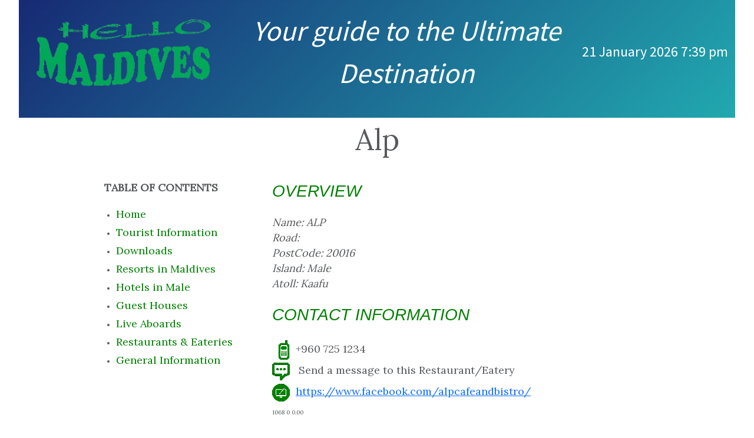

--- FILE ---
content_type: text/html; charset=UTF-8
request_url: https://hello-maldives.com/201-customerhome.php?c=mv270c&t=&n=Alp+Maldives
body_size: 7122
content:
<script type="text/javascript">width = screen.width; height=screen.height; document.cookie="screen_resolution="+width+"X"+height;</script><script type="text/javascript">width = screen.width; height=screen.height; document.cookie="screen_resolution="+width+"X"+height;</script>
<!DOCTYPE html>
<html lang="en">
<head>
<!-- Global site tag (gtag.js) - Google Analytics -->
<script async src="https://www.googletagmanager.com/gtag/js?id=UA-135951261-2"></script>
<script>
  window.dataLayer = window.dataLayer || [];
  function gtag(){dataLayer.push(arguments);}
  gtag('js', new Date());

  gtag('config', 'UA-135951261-2');
</script>
<meta charset="utf-8">
    <meta name="viewport" content="width=device-width, initial-scale=1.0">
    <meta name="Description" CONTENT="Alp - Maldives - which is why Maldives is considered to be the ultimate destination, the future world for holiday-makers. ">
<meta name="robots" content="index,follow">
<title>Alp - Maldives</title>
<link rel="stylesheet" href="assets/bootstrap/css/bootstrap.min.css">
    <link rel="stylesheet" href="https://fonts.googleapis.com/css?family=Lora">
    <link rel="stylesheet" href="https://fonts.googleapis.com/css?family=Source+Sans+Pro:300,400,700">
    <link rel="stylesheet" href="assets/fonts/font-awesome.min.css">
    <link rel="stylesheet" href="assets/fonts/ionicons.min.css">
    <link rel="stylesheet" href="assets/css/Article-Dual-Column.css">
    <link rel="stylesheet" href="assets/css/Footer-Dark.css">
    <link rel="stylesheet" href="assets/css/Header-Blue.css">
    <link rel="stylesheet" href="https://cdnjs.cloudflare.com/ajax/libs/baguettebox.js/1.10.0/baguetteBox.min.css">
    <link rel="stylesheet" href="assets/css/Lightbox-Gallery.css">
    <link rel="stylesheet" href="assets/css/styles.css">
    <link rel="stylesheet" href="cssl/hm01css.php">
<script src="https://ajax.googleapis.com/ajax/libs/jquery/3.5.1/jquery.min.js"></script>
<script>
            $(document).ready(function(){
            $("#search").keyup(function() {
            $.ajax({
            url:'709-generalsearch.php?t=&u=0&v=0',
            type: 'post',
            data: {search: $(this).val()},
            success:function(result){
                $("#result").html(result);
            }
            });
            });
            });
            </script>
</head><body><div class=pagesize>
<header class="header-blue" style="height: 200px;">
    <nav class="navbar navbar-dark navbar-expand-md navigation-clean-search" style="height: 175px";>
<div class="container-fluid roundtitle"><a class="navbar-brand" href="#"><img class=titleimg src="assets/img/hmtitle_300w_30.png"></a><div class="ygttud"><center>Your guide to the Ultimate Destination</center></div>
<div class="search-right"><span class=cdate>21 January 2026   7:39 pm</span></div>
<div>
    </nav>
</header>

    <section class="article-dual-column">
        <div class="container">
            <div class="row">
                <div class="col-md-10 offset-md-1">
                    <div class="intro">
<div class="proname text-center">Alp</div>
</div>
                </div>
            </div>
<div class="row">
                <div class="col-md-10 col-lg-3 offset-md-1">
                    <div class="toc">
                        <p><font size=+1>Table of Contents</font></p>
                        <ul>
<li><a class=sidelinks href="index.php?c125001001-the-maldives-beckons-you"><font color=green size=+1>Home</font></a></li>
<li><a class=sidelinks href="index.php?c125001101-maldives-tourist-information"><font color=green size=+1>Tourist Information</font></a></li>
<li><a class=sidelinks href="index.php?c125001701-maldives-downloads"><font color=green size=+1>Downloads</font></a></li>
<li><a class=sidelinks href="index.php?c125001210-resorts-in-maldives"><font color=green size=+1>Resorts in Maldives</font></a></li>
<li><a class=sidelinks href="index.php?c125001209-maldives-hotels-in-male"><font color=green size=+1>Hotels in Male</font></a></li>
<li><a class=sidelinks href="index.php?c125001215-maldives-guest-houses"><font color=green size=+1>Guest Houses</font></a></li>
<li><a class=sidelinks href="index.php?c125001212-maldives-live-aboards"><font color=green size=+1>Live Aboards</font></a></li>
<li><a class=sidelinks href="index.php?c125001214-maldives-restaurants"><font color=green size=+1>Restaurants & Eateries</font></a></li>
<li><a class=sidelinks href="index.php?c125001102-maldives-general-information"><font color=green size=+1>General Information</font></a></li>
</ul>
                    </div>
                </div>
<div class="col-md-10 col-lg-7 offset-md-1 offset-lg-0">
                    <div class="text">
<p style="font-family: arial; font-size: 28px; color: green"><em>OVERVIEW</em></p>
<p style="font-size: 18px;"><em>Name: ALP
<br>Road: 
<br>PostCode: 20016
<br>Island: Male
<br>Atoll: Kaafu</em></p>
<p style="font-family: arial; font-size: 28px; color: green"><em>CONTACT INFORMATION</em></p>
<p style="font-size: 18px; line-height: 2.0em;"><img src=imagesl/phone2x50.png width=40>+960 725 1234
<br><img src=imagesl/message2x50.png width=30>&nbsp;&nbsp;&nbsp;Send a message to this Restaurant/Eatery
<br><img src=imagesl/website2x50.png width=30>&nbsp;&nbsp;<a href="806-links2urls.php?c=mv270c&t=&f=202&w=https%3A%2F%2Fwww.facebook.com%2Falpcafeandbistro%2F" target=_new>https://www.facebook.com/alpcafeandbistro/</a></font><br><font size=-3>1068 0 0.00</font>
</em></p>
</div>
        </div>
    </section>


    <footer class="text-center text-danger footer-dark" style="color: var(--bs-blue);font-size: 24px;text-align: center;background: var(--bs-teal);border-radius: 5px;">
        <div class="container">
            <div class="row">
                <div class="col-sm-6 col-md-4 item">
                    <h2>Services</h2>
                    <ul>
                        <li><a href="#" style="font-size: 16px;color: var(--bs-dark);">Hello-Maldives.Com is based on the compact, easy-to-carry, user friendly handbook for Tourists, Tour Operators and everyone else !</a></li>
                        <li></li>
                        <li></li>
                    </ul>
                </div>
                <div class="col-sm-6 col-md-3 item">
</div>
                <div class="col-md-5 item text">
                    <h2>Viable Initiatives Pte Ltd</h2>
                    <p style="font-size: 16px;color: var(--bs-dark);">50 Chin Swee Road, #09-04 Thong Chai Building, Singapore 169874.</p>
                    <p style="font-size: 16px;color: var(--bs-dark);">Tel/Whatsapp/Signal: +65-81473602<br> Support: hmonline@hpviplms.com</p>
                </div>
</div>
            <p class="copyright" style="color: var(--bs-dark);">Viable Initiatives Pte Ltd/Hello-Maldives.Com © 2026
</p>
        </div>
    </footer>


    <script src="../../assets/bootstrap/js/bootstrap.min.js"></script>
    <script src="https://cdnjs.cloudflare.com/ajax/libs/baguettebox.js/1.10.0/baguetteBox.min.js"></script>
    <script src="../../assets/js/Lightbox-Gallery.js"></script>
</div>
<a name="bottom"></body>
    </html>


--- FILE ---
content_type: text/css
request_url: https://hello-maldives.com/assets/css/Article-Dual-Column.css
body_size: 1861
content:
.article-dual-column {
  color: #56585b;
  background-color: #fff;
  font-family: 'Lora', serif;
  font-size: 14px;
}

.article-dual-column .intro {
  font-size: 16px;
  margin: 0 auto 30px;
}

.article-dual-column .intro h1 {
  font-size: 32px;
  margin-bottom: 15px;
  padding-top: 20px;
  line-height: 1.5;
  color: inherit;
  margin-top: 25px;
}

.article-dual-column .intro p {
  color: #929292;
  font-size: 12px;
}

.article-dual-column .intro p .by {
  font-style: italic;
}

.article-dual-column .intro p .date {
  text-transform: uppercase;
  padding: 4px 0 4px 10px;
  margin-left: 10px;
  border-left: 1px solid #ddd;
}

.article-dual-column .intro p a {
  color: #333;
  text-transform: uppercase;
  padding-left: 3px;
}

.article-dual-column .intro img {
  margin-top: 25px;
}

.article-dual-column .text p {
  margin-bottom: 20px;
  line-height: 1.45;
}

@media (min-width:768px) {
  .article-dual-column .text p {
    font-size: 16px;
  }
}

.article-dual-column .text h2 {
  margin-top: 28px;
  margin-bottom: 20px;
  line-height: 1.45;
  font-size: 16px;
  font-weight: bold;
  color: #333;
}

@media (min-width:768px) {
  .article-dual-column .text h2 {
    font-size: 20px;
  }
}

.article-dual-column .text figure {
  text-align: center;
  margin-top: 30px;
  margin-bottom: 20px;
}

.article-dual-column .text figure img {
  margin-bottom: 12px;
  max-width: 100%;
}

@media (max-width:767px) {
  .article-dual-column .toc {
    border: 1px solid #d3d3d3;
    padding: 20px 0 15px;
    margin-bottom: 20px;
    border-width: 1px 0;
  }
}

.article-dual-column .toc p {
  text-transform: uppercase;
  font-size: 12px;
  font-weight: bold;
}

.article-dual-column .toc ul {
  padding-left: 20px;
  font-size: 13px;
  margin-bottom: 0;
}

.article-dual-column .toc li {
  padding: 2px 0;
}

.article-dual-column .toc a {
  color: inherit;
}

